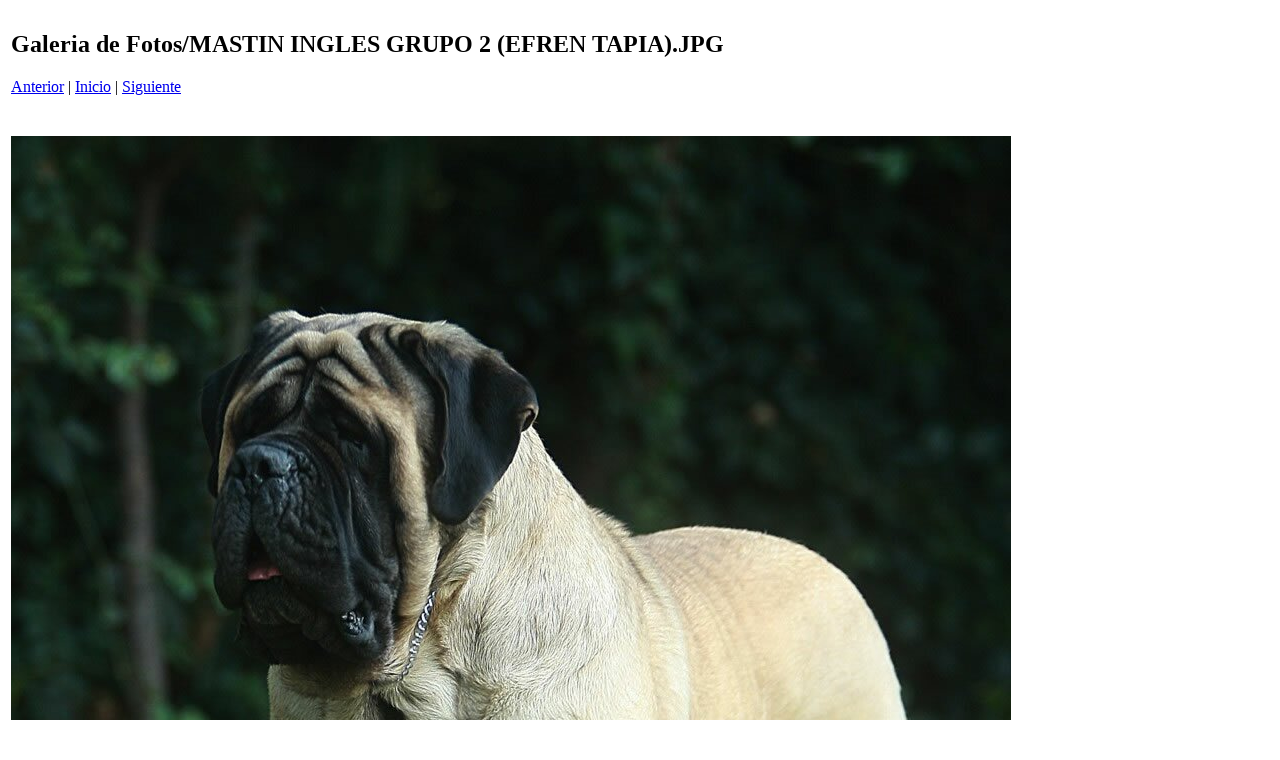

--- FILE ---
content_type: text/html; charset=utf-8
request_url: https://fcm.org.mx/galeria/pages/MASTIN%20INGLES%20GRUPO%202%20(EFREN%20TAPIA)_JPG.htm
body_size: 157
content:
<!DOCTYPE html>
<html>
<head>
  <title>Galeria de Fotos / MASTIN INGLES GRUPO 2 (EFREN TAPIA).JPG</title>
  <meta http-equiv="content-type" content="text/html; charset=utf-8">
</head>
<body bgcolor="#FFFFFF">
  <table border="0">
    <tr>
      <td align="left">
        <h2>Galeria de Fotos/MASTIN INGLES GRUPO 2 (EFREN TAPIA).JPG</h2><a href="MALTES%20GRUPO%209%20(ROMULO%20SANCHEZ)_JPG.htm">Anterior</a> | <a href="../main.shtml">Inicio</a> | <a href="MASTIN%20NAPOLITANO%20GRUPO%202%20(DIEGO%20GARCIA%20LOZANO)_JPG.htm">Siguiente</a><br>
        <br>
      </td>
    </tr>
    <tr>
      <td align="center">
        <br>
        <a href="../images/MASTIN%20INGLES%20GRUPO%202%20(EFREN%20TAPIA)_JPG.jpg"><img src="../images/MASTIN%20INGLES%20GRUPO%202%20(EFREN%20TAPIA)_JPG.jpg" border="0"></a><br>
      </td>
    </tr>
  </table>
</body>
</html>
